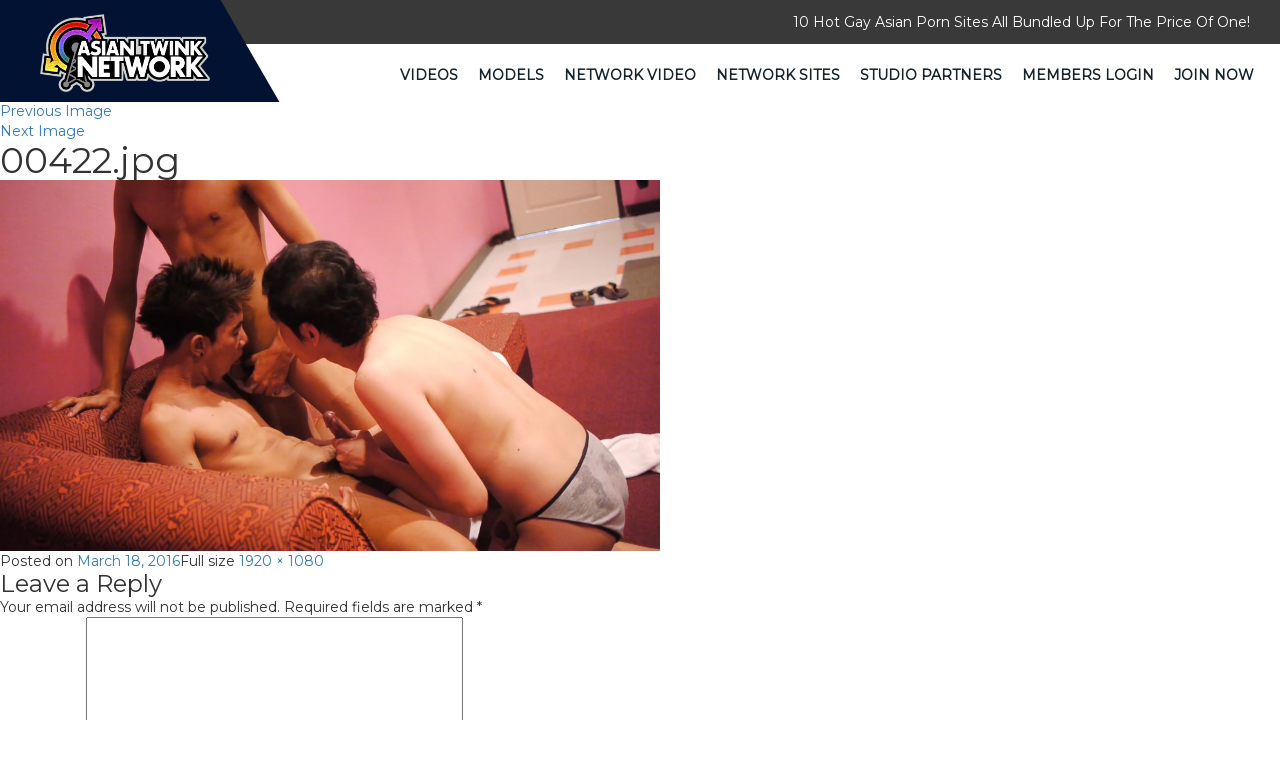

--- FILE ---
content_type: text/css; charset=utf-8
request_url: https://www.asiantwinknetwork.com/wp-content/themes/asiantwinknetwork/css/style.css
body_size: 4027
content:
@charset "utf-8";
/* CSS Document */
* {
	margin: 0;
	padding: 0;
	font-family: 'Montserrat', sans-serif;
}
ul, ol {
	list-style: none;
	margin: 0;
}
img {
	max-width: 100%;
}
a:hover, a:focus, input, button {
	outline: none;
	border: none;
	text-decoration: none;
}
p, h1, h2, h3, h4, h5, h6 {
	margin: 0;
	padding: 0;
}
a {
	text-decoration: none;
}
a,div, ul, img, button {
	transition: all 0.5s ease-out;
	-moz-transition: all 0.5s ease-out;
	-webkit-transition: all 0.5s ease-out;
	-o-transition: all 0.5s ease-out;
	box-sizing: border-box;
	-moz-box-sizing: border-box;
	-webkit-box-sizing: border-box;
	-o-box-sizing: border-box;
}
.page.page-id-19 section.bannerSection {
    display: none;
}

/*==================================14-June-2018 start============================================*/
.bg-black {
    background: #fff none repeat scroll 0 0;
    padding-bottom: 10px;
}
.bg-black .thumbs {
    height: auto;
}
.vidtxt {
    height: 140px;
    overflow: hidden;
}
.bg-white {
    background: #fff;
}
.box-text {
    clear: both;
}
.list-items li {
    margin-bottom: 10px;
}
.nospace {
    margin: 0px;
    padding: 5px;
}
.lat_vid li .header-title p {
    height: 20px;
    overflow: hidden;
    padding: 4px;
    color: #616161;
}
.lat_vid li div p {
    color: #fff;
    font-size: 11px;
    margin: 0;
    padding: 3px;
}
a.launch:hover {
    color: #fff;
    text-decoration: none;
}
a.launch {
    color: #fff;
    display: block;
    font-size: 14px;
    padding: 5px;
}
.bg-dark {
    background: rgb(12, 12, 12) none repeat scroll 0 0;
    border-radius: 4px;
    clear: both;
    float: none;
    margin: 0px auto;
    width: 90%;
}
.lat_vid li .box-text p {
    color: #616161;
}
.lat_vid li {
    height: auto;
    overflow: visible;                                                                      
}
.pagination {
    display: inline-block;
    padding-left: 0;
    margin: 20px 0;
    border-radius: 4px;
}
.pager li {
    display: inline;
}
.pagination li a {
    background: transparent none repeat scroll 0 0;
    border: 1px solid #ddd;
    border-radius: 0;
    color: #fff;
    outline: 0 none;
    padding: 3px 6px;
}
.pagination > li:first-child > a, .pagination > li:first-child > span {
    border-bottom-left-radius: 0;
    border-top-left-radius: 0;
}
.pagination > li:last-child > a, .pagination > li:last-child > span {
    border-bottom-right-radius: 0;
    border-top-right-radius: 0;
}
.navbar-brand{
	padding: 0px; 
    
}

/*section.video-sec.feeds-div img {
    width: auto;
}*/
.video-sec.feeds-div .gray-area img {
    width: 100% !important;
}
.video-sec.feeds-div figure.feature-image img {
    width: 100% !important;
    min-height: 351px;
}
section.video-sec.feeds-div h3 {
   width: 100%;
    color: #fff;
    text-align: center;
    font-size: 18px;
    padding-top: 5px;
    margin-bottom: 12px;
    min-height: 35px;
}

section.video-sec.feeds-div h3 a{
  color: #fff;
  line-height: 30px;
}

/*==================================14-June-2018 end============================================*/

/************/
.topHeader {
    padding: 12px 0;
    display: inline-block;
    width: 100%;
    background: #393939;
    color: #fff;
    font-size: 15px;
}
/*.headerSection{
	background-image: url(../images/header-shep.png);
	background-repeat: no-repeat;
}*/
.naviGation .navbar {
	background: transparent;
	border: none;
	min-height: unset;
	margin: 0px; 
}
.bottomHeader  .navbar-right {
	margin-right: 0px !important;
}
.naviGation .navbar.navbar-default .navbar-nav li a{
	font-size: 18px;
	color: #15232d;
	font-weight: normal;
	padding: 10px 15px;
} 
.navbar-default .navbar-nav>li>a:focus, .navbar-default .navbar-nav>li>a:hover{
    color: #d00806 !important;
}

.naviGation .navbar.navbar-default .navbar-nav li a i {
	display: inline-block;
	padding-right: 8px;
}
.headerSection .navbar-default {
    background-color: transparent;
    border-color: transparent;
    margin: 0px;
}
.navbar-default .navbar-nav>.active>a, .navbar-default .navbar-nav>.active>a:focus, .navbar-default .navbar-nav>.active>a:hover {
    background-color: transparent;
}
.navbar-default .navbar-nav>li>a {
    color: #15232d;
    font-size: 14px;
    text-transform: uppercase;
}
.nav>li {
    margin: 0 -10px 0 0;
}
.bottomHeader .navbar-brand  {
	position: absolute;
	height: 102px;
	background-color: #021232 !important;
	z-index: 9;
	top: -50px;
	left: 0;
	margin-left: -1px !important;
}
.bottomHeader .navbar-brand::after {
    content: "";
    width: calc(100% + 100px);
    height: 100%;
    left: 0;
    position: absolute;
    background-color: #021232;
    transform: skewX(30deg);
    top: 0;
    z-index: -1;
}
/*.bottomHeader .navbar-brand>img {
   display: block;
   max-width: 108px;
   margin: 14px 0 0 60px;
  
}*/
.bottomHeader .navbar-brand>img {
    display: block;
    max-width: 170px;
    margin: 14px -60px 0 40px;
    /* margin: 6px 0 0 60px; */
}
.banner-sec{
	width: 100%;
	float: left;
	position: relative;
	overflow-x: hidden;
}
.bannerSection .carousel-control {
	height: 50px;
	width: 50px;
	background: transparent;
	top: 50%;
	transform: translateY(-50%);
	-webkit-transform: translateY(-50%);
	-moz-transform: translateY(-50%);
}
.banner-sec img {
    float: left;
    width: 100%;
    height: 400px;
    /*object-fit: cover;*/
}
.banner-left-con {
    position: absolute;
    float: left;
    top: 50%;
    transform: translateY(-50%);
    -webkit-transform: translateY(-50%);
    -moz-transform: translateY(-50%);
    left: 10%;
}
.banner-left-con h1 {
    color: #d00806;
    font-size: 55px;
    font-family: 'Montserrat', sans-serif;
    font-weight: bold;
}
.banner-left-con h1 span{
	color: #fff;
}
.banner-left-con .see-more-btn {
	text-align: left;
}
.banner-right-con {
    position: absolute;
    /* float: right; */
    top: 430px;
    right: 150px;
}
.banner-right-con h1 {
    color: #d00806;
    font-size: 40px;
    font-family: 'Montserrat', sans-serif;
    font-weight: bold;
}
.banner-right-con h1 span{
	color: #fff;
}
.video-sec{
	width: 100%;
	float: left;
	padding: 50px 0;
	background-color: #121111;
}
.video-sec h1{
	color: #fff;
	font-size: 30px;
	font-family: 'Montserrat', sans-serif;
    font-weight: medium;
    margin-bottom: 15px;
    text-transform: uppercase;
}
.video-sec span{
	color: #d00806;
}
.video-sec img {
    width: 30px;
}
.video-images-inner img{
	width: 100%;
}
/*.see-more-btn{
	width: 100%;
	float: left;
	text-align: center;
}*/
.see-more-btn {
    /* width: 100%; */
    /* float: left; */
    /* text-align: center; */
    /* background-color: red; */
    /* padding: 8px 40px; */
    /* border-radius: 35px; */
    width: 100%;
    text-align: center;
    margin-top: 50px;
    text-transform: uppercase;
}
.see-more-btn a {
    color: #fff;
    font-size: 14px;
    background-color: #d00806;
    padding: 10px 40px;
    border-radius: 35px;
}
.videoSec {
	position: relative;
	width: 100%;
	border: 1px solid #fff;
	float: left;
	margin-top: 30px;
}
.videoContent {
	position: absolute;
	bottom: 0px;
	left: 0px;
	width: 100%;
	padding: 10px 0;
    background-color: rgba(127, 169, 41, 0.7);
}

.video-images-inner h2 {
    width: 100%;
    color: #fff;
    text-align: center;
    font-size: 18px;
    padding-top: 5px;
}
.get-one-full-sec{
	width: 100%;
	float: left;
	position: relative;
}
.get-one-full-sec .unlimited-time-only {
    /*position: absolute;*/
    float: left;
    /*top: 125px;*/
    /*left: 56px;*/
    width: 100%;
    text-align: center;
    padding: 100px 0;
    background-image: url(/images/banner2.jpg);
    background-position: center;
    background-size: contain;
    background-attachment: fixed;
    background-repeat: no-repeat;
}
.get-one-full-sec .unlimited-time-only h1 {
    color: #fff;
    font-size: 60px;
    font-family: 'Montserrat', sans-serif;
    font-weight: bold;
    text-transform: uppercase;
    font-size: 40px;
}
.get-one-full-sec .unlimited-time-only h2{
	color: #6cab14;
	font-size: 80px;
	font-family: 'Montserrat', sans-serif;
    font-weight: bold;
}
.get-one-full-sec .unlimited-time-only p {
    color: #6cab14;
    font-size: 40px;
    line-height: 50px;
    text-transform: uppercase;
    font-family: 'Montserrat', sans-serif;
    font-weight: bold;
}
.get-one-full-sec .unlimited-time-only p span{
	color: #fff;
}
.video-images-inner h2 span{
	color: #fff;
	font-size: 14px;
}
/*********footerSection**************/
.footerSection {
	background: #1e1e1c;
	padding: 50px 0 0;
}

.topFooter {
	padding: 30px 0;
	display: inline-block;
	width: 100%;s 
}
.footerLogo {
	padding-top: 40px;
}
.footerLink ul {
	display: inline-block;
	width: 100%;
}
.footerLink ul li {
	display: inline-block;
	width: 100%;
	position: relative;
	padding: 5px 0 0 20px;
}
.footerLink p{
	display: inline-block;
	width: 100%;
	font-size: 15px;
	font-weight: 300;
	color: #fff;
	line-height: 30px;
}
.footerLink ul li a {
	display: inline-block;
	width: 100%;
	font-size: 15px;
	font-weight: 300;
	color: #fff;
}
.footerLink ul li::after {
	content: "";
	top: 10px;
	left: 0;
	position: absolute;
	width: 0; 
	height: 0; 
	border-top: 5px solid transparent;
	border-bottom: 5px solid transparent; 
	border-left: 5px solid #fff;
}
.footerSection label {
	font-size: 15px;
	font-weight: 600;
	color: #fff;
	display: inline-block;
	margin-bottom: 15px;
}
.footerSocialLink ul {
	display: inline-block;
	width: 100%;
	padding-top: 5px;
}
.footerSocialLink ul li {
	display: inline-block;
}
.footerSocialLink ul li a {
	display: inline-block;
	padding: 3px;
	width: 30px;
	margin-right:3px; 
	color: #fff;
	border-radius: 50%;
	border: 2px solid #fff;
	height: 30px;
	text-align: center; 
}
.footerSocialLink ul li a:hover {
	background: #fff;
	color: #252525; 
}
.bottomFooter {
	background: #060606;
	padding: 10px 0;
}


/****12-june-2018******/

.navbar-nav ul#menu-tour-top {
    font-weight: bold;
}


/****12-june-2018-end******/

/****13-june-2018******/

h2.site_name {
    background-color: rgba(127, 169, 41, 0.7);
}

/****13-june-2018-end******/

/****20-june-2018-start******/

.full-screen .container-fluid.main-container {
    color: #fff;
}

.full-screen p {
    padding-top: 10px;
    line-height: 30px;
}
.full-screen a {
    color: #fff;
}

.full-screen a:hover {
    color: #fff;
}

.footerLink p.about-us-section {
    text-align: justify;
}
.single_tour_section p.latest-title {
    color: #fff;
}
.single_tour_section img.img-section-tour {
    width: 100%;
}
.single_tour_section p.latest-title {
    padding-top: 15px;
    padding-bottom: 15px;
}
.single_video_content {
    padding-bottom: 15px;
    color: #fff;
}
.footer-compliance a {
    color: #fff;
}
.footer-compliance a:hover {
    color: #fff;
}

/****20-june-2018-end******/

/****21-june-2018-start******/

p {
    font-size: 14px !important;
}

/****21-june-2018-end******/

/****26-june-2018-start******/
.single_tour_section .intro-video p {
    color: #fff;
}
.col-sm-12.col-md-12.gallery {
    padding-top: 20px;
}
.single_tour_section span.v-name.video_date_main {
    padding-left: 5px;
}
.single_tour_section span.video_title {
    font-size: 28px;
    font-weight: 900;
}
.feed_update .col-lg-12.feeds {
    padding-bottom: 30px;
}
p.content_des {
    text-align: justify;
}
/****26-june-2018-end******/

/****29-june-2018-start******/

.content-holder.c-notice p, .c-notice address {
    color: #fff;
}
.join-banner.clearfix
{
background-image: url(/images/join-bg.jpg);
    background-position: center center;
    background-repeat: no-repeat;
    background-size: cover;
    background-color: #82151a;
}
/****29-june-2018-end******/

/****2-july-2018-start******/

section.bannerSection.single-video {
    padding-top: 30px;
}
.single-video img {
    width: 100%;
}
.gallery h1 {
    padding-top: 20px;
}
/****2-july-2018-end******/


/***forgot password*****/

  .forgot-password .login-members-txt.css1 {
    font: 15px Verdana, "Lucida Grande", "Lucida Sans Unicode", "Lucida Sans", "DejaVu Sans", sans-serif;
    color: #000;
    text-align: left;
    font-weight: bold;
    padding-top: 10px;
    padding-bottom: 10px;
    background: #b6d1e6;
}

.forgot-password .login-members-txt.css2 {
background: #1e1e1c;
color: #fff;
}
.forgot-password button#rcorners1 {
    background: #0707dd;
}
.forgot-password ul.list-unstyled {
    color: #fff;
}
.forgot-password .not-members-txt {
    font: 25px Verdana, "Lucida Grande", "Lucida Sans Unicode", "Lucida Sans", "DejaVu Sans", sans-serif;
    color: #ffffff;
    text-align: center;
    font-weight: bold;
}
.forgot-password .not-members-txt p {
    padding-top: 15px;
}
.forgot-password .see-more-btn {
    margin-top: 15px;
    
}
.forgot-password input.txtbox-right {
    width: 50%;
    height: auto;
    margin-bottom: 10px;
}
.forgot-password button#rcorners1 {
    width: 100%;
    height: 40px;
}
.forgot-password input.txtbox-right {
    color: #000;
}
.forgot-password input.txtbox-right {
    float: right;
}

ul#menu-tour-top li#menu-item-8196 {
    display: none;
}
p.company_info_footer {
    font-size: 12px !important;
}

/*--------------------------------Media start-----------------------------------------------*/
/*@media only screen and (max-width: 1199px){
	.nav>li {
    margin: 0 -22px 0 0;
}
}*/

@media only screen and (min-width:768px) and (max-width: 1024px){
	.navbar-default .navbar-nav>li>a {
    font-size: 10px;
}
.bottomHeader .navbar-brand>img {
    /*margin: -10px -35px 0 10px;*/
        margin: 14px -60px 0 40px;
}
}
@media only screen and (min-width:768px) and (max-width: 991px){
    section.video-sec.feeds-div h3 {
   
    font-size: 15px;
   
}

    .video-sec.feeds-div figure.feature-image img {
    width: auto !important;
    min-height: 212px;
}
	.navbar-default .navbar-nav>li>a {
    font-size: 10px;
}
.bottomHeader .navbar-brand>img {
    margin: 3px -70px 0 19px;
}
.navbar-brand {
    padding: 15px 0px 0 12px;
}
.nav>li {
    margin: 0;
}
.get-one-full-sec .unlimited-time-only {
    top: 60px;
}
.see-more-btn {
    margin-top: 40px;
}
	.topHeader{
		font-size: 10px;
	}
	.navbar-default .navbar-nav>li>a {
    font-size: 9px;
}
.get-one-full-sec .unlimited-time-only {
    top: 32px;
}
.get-one-full-sec .unlimited-time-only h1 {
    font-size: 35px;
}
.get-one-full-sec .unlimited-time-only h2 {
    font-size: 60px;
}
}
@media (max-width: 991px) {
 .bottomHeader .navbar-header { 
      float: none; 
    }
    .bottomHeader .navbar-left,
    .bottomHeader .navbar-right { 
      float: none !important;
    }
    .bottomHeader .navbar-toggle { 
      display: block; 
    }
    .bottomHeader .navbar-fixed-top { 
      top: 0; 
      border-width: 0 0 1px; 
    }
    .bottomHeader .navbar-collapse.collapse { 
      display: none!important; 
    }
    .bottomHeader .navbar-nav { 
      float: none!important; 
    }
    .bottomHeader .navbar-nav > li { 
      float: none;
    }
    .bottomHeader .collapsing, 
    .bottomHeader .collapse.in { 
      display:block !important;
      position: absolute;
      top: 51px;
      background-color: #fff;
      left: 0px;
      width: 100%;
      z-index: 999;
    }
}

@media only screen and (max-width: 767px){
	.banner-left-con h1 {
    font-size: 40px;
}
.bottomHeader .navbar-nav {
	margin: 0px;
}
.bottomHeader .navbar-brand {
	top: -31px;
}
.bottomHeader .navbar-brand>img {
    max-width: 110px;
}
.bottomHeader .navbar-brand {
    height: 81px;
}
.bottomHeader .collapsing, .bottomHeader .collapse.in {
    top: 49px;
}
.banner-left-con{
	top: 55%;
}
.see-more-btn{
	margin-top: 
}
.topHeader {
		background-color: #fff;
	}
	.bottomHeader .navbar-toggle {
	    display: block;
	    margin-top: -10px;
	}
	.topHeader p{
		display: none;
	}
	.get-one-full-sec .unlimited-time-only h1 {
		font-size: 25px;
	}
	.get-one-full-sec .unlimited-time-only h2 {
	    font-size: 50px;
	}
	.get-one-full-sec .unlimited-time-only p {
	    font-size: 30px;
	}
}

@media only screen and (max-width: 600px){

	.get-one-full-sec .unlimited-time-only h1 {
    font-size: 25px;
}
.get-one-full-sec .unlimited-time-only h2 {
    font-size: 45px;
}
.get-one-full-sec .unlimited-time-only p {
    font-size: 30px;
    line-height: 35px;
}
.see-more-btn.click-btn {
    margin-top: 35px;
}

}
@media only screen and (max-width: 480px){
.bottomHeader .navbar-brand>img {
    /*margin: -5px -73px 0 8px;*/
    margin: 22px -73px 0 30px;
    max-width: 104px;
}
.banner-sec img {
    height: 200px;
}
.bannerSection .carousel-control img {
	max-width: 20px;
}
.topHeader {
    font-size: 10px;
}
.banner-left-con h1 {
    font-size: 30px;
}
.banner-left-con{
	top: 55%;
	left: 15%;
}
.video-sec h1{
	font-size: 22px;
}
.get-one-full-sec .unlimited-time-only h1 {
    font-size: 25px;
}
.get-one-full-sec .unlimited-time-only h2 {
    font-size: 40px;
}
.get-one-full-sec .unlimited-time-only p{
	font-size: 19px;
	line-height: 24px;
}
.see-more-btn{
	margin-top: 25px;
}
.video-sec {
    padding: 30px 0;
    }
.video-images-inner {
    margin-top: -20px;
}
.see-more-btn a {
    font-size: 11px;
    padding: 10px 10px;
}
}
@media only screen and (max-width: 360px){
	.banner-left-con h1 {
    font-size: 20px;
}
.see-more-btn a{
	font-size: 11px;
}
.video-sec h1 {
    font-size: 15px;
}
.video-sec h1 img{
	width: 20px;
}
.get-one-full-sec .unlimited-time-only h1 {
    font-size: 15px;
}
.get-one-full-sec .unlimited-time-only h2 {
    font-size: 20px;
}
.get-one-full-sec .unlimited-time-only p {
    font-size: 14px;
    line-height: 18px;
}
.get-one-full-sec .unlimited-time-only {
    left: 25px;
}
.see-more-btn {
    margin-top: 20px;
}
.see-more-btn a {
    font-size: 9px;
    padding: 10px 10px;
}
.see-more-btn.first a {
    font-size: 9px;
}
}
@media only screen and (max-width: 320px){
.banner-left-con h1 {
    font-size: 18px;
}
.get-one-full-sec .unlimited-time-only {
    top: 15px;
}
}

@media only screen and (max-width: 480px) {
	
	.video-images-inner .col-xs-6 {
		width: 100%;
	}
}

/*********1-mar-2019*************/

@media only screen and (min-width:481px) and (max-width: 767px){
    .video__section .video-images-inner img{
            height: 195px;
    }
    }

@media only screen and (min-width:768px) and (max-width: 1920px){
    .video__section .video-images-inner img{
            height: 258px;
    }
    }

@media only screen and (min-width: 1921px) {
    .video__section .video-images-inner img{
            height: 395px;
    }
    }